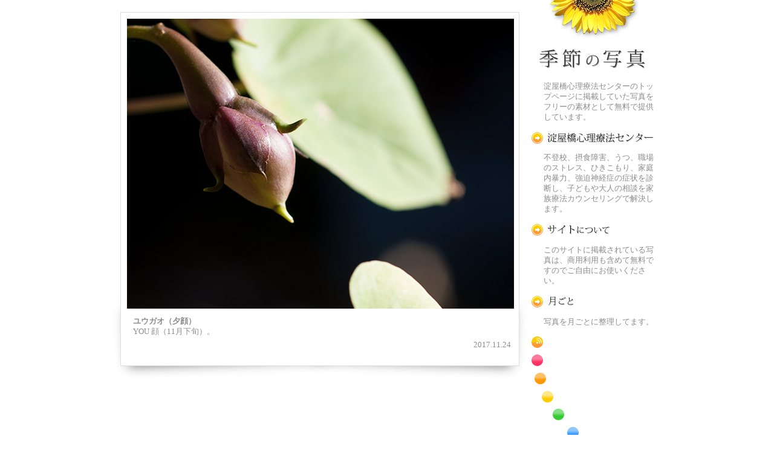

--- FILE ---
content_type: text/html; charset=UTF-8
request_url: https://flower.yodoyabashift.com/tag/%E5%A4%95%E9%A1%94
body_size: 6911
content:
<!DOCTYPE html>
<html xmlns="http://www.w3.org/1999/xhtml" dir="ltr" lang="ja" prefix="og: https://ogp.me/ns#">

<head>
<meta http-equiv="Content-Type" content="text/html; charset=utf-8" />
<meta name=viewport content="width=device-width, initial-scale=1">



<link rel="alternate" type="application/rss+xml" title="季節の花[淀]フリー写真素材 RSS フィード" href="https://flower.yodoyabashift.com/feed" />
<link rel="alternate" type="application/atom+xml" title="季節の花[淀]フリー写真素材 Atom フィード" href="https://flower.yodoyabashift.com/feed/atom" />
<link rel="pingback" href="https://flower.yodoyabashift.com/xmlrpc.php" />

<link rel="shortcut icon" href="https://flower.yodoyabashift.com/favicon.ico" />

<link href="https://flower.yodoyabashift.com/css/default-640px.css" rel="stylesheet" media="(max-width: 640px)">
<link href="https://flower.yodoyabashift.com/css/default.css" rel="stylesheet" media="(min-width: 641px)">

<script type="text/javascript" src="https://flower.yodoyabashift.com/js/jquery.js" charset="utf-8"></script>
<script type="text/javascript" src="https://flower.yodoyabashift.com/js/jquery.page-scroller.js" charset="utf-8"></script>


		<!-- All in One SEO 4.7.1.1 - aioseo.com -->
		<title>夕顔 | 季節の花[淀]フリー写真素材</title>
		<meta name="robots" content="max-image-preview:large" />
		<link rel="canonical" href="https://flower.yodoyabashift.com/tag/%e5%a4%95%e9%a1%94" />
		<meta name="generator" content="All in One SEO (AIOSEO) 4.7.1.1" />
		<meta name="google" content="nositelinkssearchbox" />
		<script type="application/ld+json" class="aioseo-schema">
			{"@context":"https:\/\/schema.org","@graph":[{"@type":"BreadcrumbList","@id":"https:\/\/flower.yodoyabashift.com\/tag\/%E5%A4%95%E9%A1%94#breadcrumblist","itemListElement":[{"@type":"ListItem","@id":"https:\/\/flower.yodoyabashift.com\/#listItem","position":1,"name":"\u5bb6","item":"https:\/\/flower.yodoyabashift.com\/","nextItem":"https:\/\/flower.yodoyabashift.com\/tag\/%e5%a4%95%e9%a1%94#listItem"},{"@type":"ListItem","@id":"https:\/\/flower.yodoyabashift.com\/tag\/%e5%a4%95%e9%a1%94#listItem","position":2,"name":"\u5915\u9854","previousItem":"https:\/\/flower.yodoyabashift.com\/#listItem"}]},{"@type":"CollectionPage","@id":"https:\/\/flower.yodoyabashift.com\/tag\/%E5%A4%95%E9%A1%94#collectionpage","url":"https:\/\/flower.yodoyabashift.com\/tag\/%E5%A4%95%E9%A1%94","name":"\u5915\u9854 | \u5b63\u7bc0\u306e\u82b1[\u6dc0]\u30d5\u30ea\u30fc\u5199\u771f\u7d20\u6750","inLanguage":"ja","isPartOf":{"@id":"https:\/\/flower.yodoyabashift.com\/#website"},"breadcrumb":{"@id":"https:\/\/flower.yodoyabashift.com\/tag\/%E5%A4%95%E9%A1%94#breadcrumblist"}},{"@type":"Organization","@id":"https:\/\/flower.yodoyabashift.com\/#organization","name":"\u5b63\u7bc0\u306e\u82b1[\u6dc0]\u30d5\u30ea\u30fc\u5199\u771f\u7d20\u6750","description":"\u82b1\u306a\u3069\u306e\u5199\u771f\u30d5\u30ea\u30fc\u7121\u6599\u7d20\u6750\u3002[\u6dc0\u5c4b\u6a4b\u5fc3\u7406\u7642\u6cd5\u30bb\u30f3\u30bf\u30fc]","url":"https:\/\/flower.yodoyabashift.com\/"},{"@type":"WebSite","@id":"https:\/\/flower.yodoyabashift.com\/#website","url":"https:\/\/flower.yodoyabashift.com\/","name":"\u5b63\u7bc0\u306e\u82b1[\u6dc0]\u30d5\u30ea\u30fc\u5199\u771f\u7d20\u6750","description":"\u82b1\u306a\u3069\u306e\u5199\u771f\u30d5\u30ea\u30fc\u7121\u6599\u7d20\u6750\u3002[\u6dc0\u5c4b\u6a4b\u5fc3\u7406\u7642\u6cd5\u30bb\u30f3\u30bf\u30fc]","inLanguage":"ja","publisher":{"@id":"https:\/\/flower.yodoyabashift.com\/#organization"}}]}
		</script>
		<!-- All in One SEO -->

<script type="text/javascript">
/* <![CDATA[ */
window._wpemojiSettings = {"baseUrl":"https:\/\/s.w.org\/images\/core\/emoji\/15.0.3\/72x72\/","ext":".png","svgUrl":"https:\/\/s.w.org\/images\/core\/emoji\/15.0.3\/svg\/","svgExt":".svg","source":{"concatemoji":"https:\/\/flower.yodoyabashift.com\/wp-includes\/js\/wp-emoji-release.min.js?ver=6.6.4"}};
/*! This file is auto-generated */
!function(i,n){var o,s,e;function c(e){try{var t={supportTests:e,timestamp:(new Date).valueOf()};sessionStorage.setItem(o,JSON.stringify(t))}catch(e){}}function p(e,t,n){e.clearRect(0,0,e.canvas.width,e.canvas.height),e.fillText(t,0,0);var t=new Uint32Array(e.getImageData(0,0,e.canvas.width,e.canvas.height).data),r=(e.clearRect(0,0,e.canvas.width,e.canvas.height),e.fillText(n,0,0),new Uint32Array(e.getImageData(0,0,e.canvas.width,e.canvas.height).data));return t.every(function(e,t){return e===r[t]})}function u(e,t,n){switch(t){case"flag":return n(e,"\ud83c\udff3\ufe0f\u200d\u26a7\ufe0f","\ud83c\udff3\ufe0f\u200b\u26a7\ufe0f")?!1:!n(e,"\ud83c\uddfa\ud83c\uddf3","\ud83c\uddfa\u200b\ud83c\uddf3")&&!n(e,"\ud83c\udff4\udb40\udc67\udb40\udc62\udb40\udc65\udb40\udc6e\udb40\udc67\udb40\udc7f","\ud83c\udff4\u200b\udb40\udc67\u200b\udb40\udc62\u200b\udb40\udc65\u200b\udb40\udc6e\u200b\udb40\udc67\u200b\udb40\udc7f");case"emoji":return!n(e,"\ud83d\udc26\u200d\u2b1b","\ud83d\udc26\u200b\u2b1b")}return!1}function f(e,t,n){var r="undefined"!=typeof WorkerGlobalScope&&self instanceof WorkerGlobalScope?new OffscreenCanvas(300,150):i.createElement("canvas"),a=r.getContext("2d",{willReadFrequently:!0}),o=(a.textBaseline="top",a.font="600 32px Arial",{});return e.forEach(function(e){o[e]=t(a,e,n)}),o}function t(e){var t=i.createElement("script");t.src=e,t.defer=!0,i.head.appendChild(t)}"undefined"!=typeof Promise&&(o="wpEmojiSettingsSupports",s=["flag","emoji"],n.supports={everything:!0,everythingExceptFlag:!0},e=new Promise(function(e){i.addEventListener("DOMContentLoaded",e,{once:!0})}),new Promise(function(t){var n=function(){try{var e=JSON.parse(sessionStorage.getItem(o));if("object"==typeof e&&"number"==typeof e.timestamp&&(new Date).valueOf()<e.timestamp+604800&&"object"==typeof e.supportTests)return e.supportTests}catch(e){}return null}();if(!n){if("undefined"!=typeof Worker&&"undefined"!=typeof OffscreenCanvas&&"undefined"!=typeof URL&&URL.createObjectURL&&"undefined"!=typeof Blob)try{var e="postMessage("+f.toString()+"("+[JSON.stringify(s),u.toString(),p.toString()].join(",")+"));",r=new Blob([e],{type:"text/javascript"}),a=new Worker(URL.createObjectURL(r),{name:"wpTestEmojiSupports"});return void(a.onmessage=function(e){c(n=e.data),a.terminate(),t(n)})}catch(e){}c(n=f(s,u,p))}t(n)}).then(function(e){for(var t in e)n.supports[t]=e[t],n.supports.everything=n.supports.everything&&n.supports[t],"flag"!==t&&(n.supports.everythingExceptFlag=n.supports.everythingExceptFlag&&n.supports[t]);n.supports.everythingExceptFlag=n.supports.everythingExceptFlag&&!n.supports.flag,n.DOMReady=!1,n.readyCallback=function(){n.DOMReady=!0}}).then(function(){return e}).then(function(){var e;n.supports.everything||(n.readyCallback(),(e=n.source||{}).concatemoji?t(e.concatemoji):e.wpemoji&&e.twemoji&&(t(e.twemoji),t(e.wpemoji)))}))}((window,document),window._wpemojiSettings);
/* ]]> */
</script>
<style id='wp-emoji-styles-inline-css' type='text/css'>

	img.wp-smiley, img.emoji {
		display: inline !important;
		border: none !important;
		box-shadow: none !important;
		height: 1em !important;
		width: 1em !important;
		margin: 0 0.07em !important;
		vertical-align: -0.1em !important;
		background: none !important;
		padding: 0 !important;
	}
</style>
<link rel='stylesheet' id='wp-block-library-css' href='https://flower.yodoyabashift.com/wp-includes/css/dist/block-library/style.min.css?ver=6.6.4' type='text/css' media='all' />
<style id='classic-theme-styles-inline-css' type='text/css'>
/*! This file is auto-generated */
.wp-block-button__link{color:#fff;background-color:#32373c;border-radius:9999px;box-shadow:none;text-decoration:none;padding:calc(.667em + 2px) calc(1.333em + 2px);font-size:1.125em}.wp-block-file__button{background:#32373c;color:#fff;text-decoration:none}
</style>
<style id='global-styles-inline-css' type='text/css'>
:root{--wp--preset--aspect-ratio--square: 1;--wp--preset--aspect-ratio--4-3: 4/3;--wp--preset--aspect-ratio--3-4: 3/4;--wp--preset--aspect-ratio--3-2: 3/2;--wp--preset--aspect-ratio--2-3: 2/3;--wp--preset--aspect-ratio--16-9: 16/9;--wp--preset--aspect-ratio--9-16: 9/16;--wp--preset--color--black: #000000;--wp--preset--color--cyan-bluish-gray: #abb8c3;--wp--preset--color--white: #ffffff;--wp--preset--color--pale-pink: #f78da7;--wp--preset--color--vivid-red: #cf2e2e;--wp--preset--color--luminous-vivid-orange: #ff6900;--wp--preset--color--luminous-vivid-amber: #fcb900;--wp--preset--color--light-green-cyan: #7bdcb5;--wp--preset--color--vivid-green-cyan: #00d084;--wp--preset--color--pale-cyan-blue: #8ed1fc;--wp--preset--color--vivid-cyan-blue: #0693e3;--wp--preset--color--vivid-purple: #9b51e0;--wp--preset--gradient--vivid-cyan-blue-to-vivid-purple: linear-gradient(135deg,rgba(6,147,227,1) 0%,rgb(155,81,224) 100%);--wp--preset--gradient--light-green-cyan-to-vivid-green-cyan: linear-gradient(135deg,rgb(122,220,180) 0%,rgb(0,208,130) 100%);--wp--preset--gradient--luminous-vivid-amber-to-luminous-vivid-orange: linear-gradient(135deg,rgba(252,185,0,1) 0%,rgba(255,105,0,1) 100%);--wp--preset--gradient--luminous-vivid-orange-to-vivid-red: linear-gradient(135deg,rgba(255,105,0,1) 0%,rgb(207,46,46) 100%);--wp--preset--gradient--very-light-gray-to-cyan-bluish-gray: linear-gradient(135deg,rgb(238,238,238) 0%,rgb(169,184,195) 100%);--wp--preset--gradient--cool-to-warm-spectrum: linear-gradient(135deg,rgb(74,234,220) 0%,rgb(151,120,209) 20%,rgb(207,42,186) 40%,rgb(238,44,130) 60%,rgb(251,105,98) 80%,rgb(254,248,76) 100%);--wp--preset--gradient--blush-light-purple: linear-gradient(135deg,rgb(255,206,236) 0%,rgb(152,150,240) 100%);--wp--preset--gradient--blush-bordeaux: linear-gradient(135deg,rgb(254,205,165) 0%,rgb(254,45,45) 50%,rgb(107,0,62) 100%);--wp--preset--gradient--luminous-dusk: linear-gradient(135deg,rgb(255,203,112) 0%,rgb(199,81,192) 50%,rgb(65,88,208) 100%);--wp--preset--gradient--pale-ocean: linear-gradient(135deg,rgb(255,245,203) 0%,rgb(182,227,212) 50%,rgb(51,167,181) 100%);--wp--preset--gradient--electric-grass: linear-gradient(135deg,rgb(202,248,128) 0%,rgb(113,206,126) 100%);--wp--preset--gradient--midnight: linear-gradient(135deg,rgb(2,3,129) 0%,rgb(40,116,252) 100%);--wp--preset--font-size--small: 13px;--wp--preset--font-size--medium: 20px;--wp--preset--font-size--large: 36px;--wp--preset--font-size--x-large: 42px;--wp--preset--spacing--20: 0.44rem;--wp--preset--spacing--30: 0.67rem;--wp--preset--spacing--40: 1rem;--wp--preset--spacing--50: 1.5rem;--wp--preset--spacing--60: 2.25rem;--wp--preset--spacing--70: 3.38rem;--wp--preset--spacing--80: 5.06rem;--wp--preset--shadow--natural: 6px 6px 9px rgba(0, 0, 0, 0.2);--wp--preset--shadow--deep: 12px 12px 50px rgba(0, 0, 0, 0.4);--wp--preset--shadow--sharp: 6px 6px 0px rgba(0, 0, 0, 0.2);--wp--preset--shadow--outlined: 6px 6px 0px -3px rgba(255, 255, 255, 1), 6px 6px rgba(0, 0, 0, 1);--wp--preset--shadow--crisp: 6px 6px 0px rgba(0, 0, 0, 1);}:where(.is-layout-flex){gap: 0.5em;}:where(.is-layout-grid){gap: 0.5em;}body .is-layout-flex{display: flex;}.is-layout-flex{flex-wrap: wrap;align-items: center;}.is-layout-flex > :is(*, div){margin: 0;}body .is-layout-grid{display: grid;}.is-layout-grid > :is(*, div){margin: 0;}:where(.wp-block-columns.is-layout-flex){gap: 2em;}:where(.wp-block-columns.is-layout-grid){gap: 2em;}:where(.wp-block-post-template.is-layout-flex){gap: 1.25em;}:where(.wp-block-post-template.is-layout-grid){gap: 1.25em;}.has-black-color{color: var(--wp--preset--color--black) !important;}.has-cyan-bluish-gray-color{color: var(--wp--preset--color--cyan-bluish-gray) !important;}.has-white-color{color: var(--wp--preset--color--white) !important;}.has-pale-pink-color{color: var(--wp--preset--color--pale-pink) !important;}.has-vivid-red-color{color: var(--wp--preset--color--vivid-red) !important;}.has-luminous-vivid-orange-color{color: var(--wp--preset--color--luminous-vivid-orange) !important;}.has-luminous-vivid-amber-color{color: var(--wp--preset--color--luminous-vivid-amber) !important;}.has-light-green-cyan-color{color: var(--wp--preset--color--light-green-cyan) !important;}.has-vivid-green-cyan-color{color: var(--wp--preset--color--vivid-green-cyan) !important;}.has-pale-cyan-blue-color{color: var(--wp--preset--color--pale-cyan-blue) !important;}.has-vivid-cyan-blue-color{color: var(--wp--preset--color--vivid-cyan-blue) !important;}.has-vivid-purple-color{color: var(--wp--preset--color--vivid-purple) !important;}.has-black-background-color{background-color: var(--wp--preset--color--black) !important;}.has-cyan-bluish-gray-background-color{background-color: var(--wp--preset--color--cyan-bluish-gray) !important;}.has-white-background-color{background-color: var(--wp--preset--color--white) !important;}.has-pale-pink-background-color{background-color: var(--wp--preset--color--pale-pink) !important;}.has-vivid-red-background-color{background-color: var(--wp--preset--color--vivid-red) !important;}.has-luminous-vivid-orange-background-color{background-color: var(--wp--preset--color--luminous-vivid-orange) !important;}.has-luminous-vivid-amber-background-color{background-color: var(--wp--preset--color--luminous-vivid-amber) !important;}.has-light-green-cyan-background-color{background-color: var(--wp--preset--color--light-green-cyan) !important;}.has-vivid-green-cyan-background-color{background-color: var(--wp--preset--color--vivid-green-cyan) !important;}.has-pale-cyan-blue-background-color{background-color: var(--wp--preset--color--pale-cyan-blue) !important;}.has-vivid-cyan-blue-background-color{background-color: var(--wp--preset--color--vivid-cyan-blue) !important;}.has-vivid-purple-background-color{background-color: var(--wp--preset--color--vivid-purple) !important;}.has-black-border-color{border-color: var(--wp--preset--color--black) !important;}.has-cyan-bluish-gray-border-color{border-color: var(--wp--preset--color--cyan-bluish-gray) !important;}.has-white-border-color{border-color: var(--wp--preset--color--white) !important;}.has-pale-pink-border-color{border-color: var(--wp--preset--color--pale-pink) !important;}.has-vivid-red-border-color{border-color: var(--wp--preset--color--vivid-red) !important;}.has-luminous-vivid-orange-border-color{border-color: var(--wp--preset--color--luminous-vivid-orange) !important;}.has-luminous-vivid-amber-border-color{border-color: var(--wp--preset--color--luminous-vivid-amber) !important;}.has-light-green-cyan-border-color{border-color: var(--wp--preset--color--light-green-cyan) !important;}.has-vivid-green-cyan-border-color{border-color: var(--wp--preset--color--vivid-green-cyan) !important;}.has-pale-cyan-blue-border-color{border-color: var(--wp--preset--color--pale-cyan-blue) !important;}.has-vivid-cyan-blue-border-color{border-color: var(--wp--preset--color--vivid-cyan-blue) !important;}.has-vivid-purple-border-color{border-color: var(--wp--preset--color--vivid-purple) !important;}.has-vivid-cyan-blue-to-vivid-purple-gradient-background{background: var(--wp--preset--gradient--vivid-cyan-blue-to-vivid-purple) !important;}.has-light-green-cyan-to-vivid-green-cyan-gradient-background{background: var(--wp--preset--gradient--light-green-cyan-to-vivid-green-cyan) !important;}.has-luminous-vivid-amber-to-luminous-vivid-orange-gradient-background{background: var(--wp--preset--gradient--luminous-vivid-amber-to-luminous-vivid-orange) !important;}.has-luminous-vivid-orange-to-vivid-red-gradient-background{background: var(--wp--preset--gradient--luminous-vivid-orange-to-vivid-red) !important;}.has-very-light-gray-to-cyan-bluish-gray-gradient-background{background: var(--wp--preset--gradient--very-light-gray-to-cyan-bluish-gray) !important;}.has-cool-to-warm-spectrum-gradient-background{background: var(--wp--preset--gradient--cool-to-warm-spectrum) !important;}.has-blush-light-purple-gradient-background{background: var(--wp--preset--gradient--blush-light-purple) !important;}.has-blush-bordeaux-gradient-background{background: var(--wp--preset--gradient--blush-bordeaux) !important;}.has-luminous-dusk-gradient-background{background: var(--wp--preset--gradient--luminous-dusk) !important;}.has-pale-ocean-gradient-background{background: var(--wp--preset--gradient--pale-ocean) !important;}.has-electric-grass-gradient-background{background: var(--wp--preset--gradient--electric-grass) !important;}.has-midnight-gradient-background{background: var(--wp--preset--gradient--midnight) !important;}.has-small-font-size{font-size: var(--wp--preset--font-size--small) !important;}.has-medium-font-size{font-size: var(--wp--preset--font-size--medium) !important;}.has-large-font-size{font-size: var(--wp--preset--font-size--large) !important;}.has-x-large-font-size{font-size: var(--wp--preset--font-size--x-large) !important;}
:where(.wp-block-post-template.is-layout-flex){gap: 1.25em;}:where(.wp-block-post-template.is-layout-grid){gap: 1.25em;}
:where(.wp-block-columns.is-layout-flex){gap: 2em;}:where(.wp-block-columns.is-layout-grid){gap: 2em;}
:root :where(.wp-block-pullquote){font-size: 1.5em;line-height: 1.6;}
</style>
<link rel="https://api.w.org/" href="https://flower.yodoyabashift.com/wp-json/" /><link rel="alternate" title="JSON" type="application/json" href="https://flower.yodoyabashift.com/wp-json/wp/v2/tags/2130" /><link rel="icon" href="https://flower.yodoyabashift.com/images/cropped-yodo_wp_profile-32x32.png" sizes="32x32" />
<link rel="icon" href="https://flower.yodoyabashift.com/images/cropped-yodo_wp_profile-192x192.png" sizes="192x192" />
<link rel="apple-touch-icon" href="https://flower.yodoyabashift.com/images/cropped-yodo_wp_profile-180x180.png" />
<meta name="msapplication-TileImage" content="https://flower.yodoyabashift.com/images/cropped-yodo_wp_profile-270x270.png" />

<style>
#header_sp {
    margin: 1rem 2% 2rem;
    text-align: center;
}
#header_sp a {
    display: block;
    padding: 1rem;
    color: #fff;
    text-decoration: none;
    background-color: #65a8dc;
    font-weight: bold;
}
@media screen and (min-width: 601px){
#header_sp {
  display: none;
}
}

</style>

</head>
<body>

<script>
  (function(i,s,o,g,r,a,m){i['GoogleAnalyticsObject']=r;i[r]=i[r]||function(){
  (i[r].q=i[r].q||[]).push(arguments)},i[r].l=1*new Date();a=s.createElement(o),
  m=s.getElementsByTagName(o)[0];a.async=1;a.src=g;m.parentNode.insertBefore(a,m)
  })(window,document,'script','https://www.google-analytics.com/analytics.js','ga');

  ga('create', 'UA-378164-4', 'auto');
  ga('send', 'pageview');

</script>

<div id="header_sp">
<a href="https://www.yodoyabashift.com/" target="_blank" rel="noopener">淀屋橋心理療法センター >></a>
</div>

<div id="whole">

  <div id="main">

		
 	  
		<!--h2 class="pagetitle">2017 年 11 月 のアーカイブ</h2 //-->

		
    <div class="polaroid">
      <div class="picture">
<p><a href="https://flower.yodoyabashift.com/yugao01.html" title="「ユウガオ（夕顔）」のフリー（無料の）写真素材です。"><img fetchpriority="high" decoding="async" alt="ユウガオ（夕顔）の写真（フリー素材）" src="https://flower.yodoyabashift.com/images/yugao01_L.jpg" width="640" height="480" /></a></p>
<h2>ユウガオ（夕顔）</h2>
<p class="hitokoto">YOU 顔（11月下旬）。</p>
      </div>
      <div class="polaroid-bottom">
        <ul class="post">
          <li><a href="https://flower.yodoyabashift.com/yugao01.html#respond"></a></li>
          <li class="cg">2017.11.24</li>
        </ul>
      </div>
    </div>
    <!--/polaroid-->

		
	
	</div>
	<!--/main-->

  <div id="side">
 
    <h1><a href="//flower.yodoyabashift.com/" title="季節の花[淀]フリー写真素材">季節の花[淀]フリー写真素材</a></h1>

    <h2>淀屋橋心理療法センターのトップページに掲載していた写真をフリーの素材として無料で提供しています。</h2>

    <h3 id="ypc"><a href="https://www.yodoyabashift.com/" title="淀屋橋心理療法センター">淀屋橋心理療法センター</a></h3>
    <p>不登校、摂食障害、うつ、職場のストレス、ひきこもり、家庭内暴力、強迫神経症の症状を診断し、子どもや大人の相談を家族療法カウンセリングで解決します。</p>
    
    <h4 id="about"><a href="//flower.yodoyabashift.com/about" title="この写真素材提供サイトについて">この写真素材提供サイトについて</a></h4>
    <p>このサイトに掲載されている写真は、商用利用も含めて無料ですのでご自由にお使いください。</p>
    
    <h4 id="monthly"><a href="//flower.yodoyabashift.com/monthly" title="写真を月ごとに">月ごとに</a></h4>
    <p>写真を月ごとに整理してます。</p>

    <h4 id="rss"><a href="//flower.yodoyabashift.com/feed" title="季節の写真 RSS">RSS</a></h4>

    <h5 id="red"><a href="//flower.yodoyabashift.com/category/red" title="赤色の写真">赤色の花のフリー写真素材</a></h5>
    <h5 id="orange"><a href="//flower.yodoyabashift.com/category/orange" title="橙色の写真">橙色の花のフリー写真素材</a></h5>
    <h5 id="yellow"><a href="//flower.yodoyabashift.com/category/yellow" title="黄色の写真">黄色の花のフリー写真素材</a></h5>
    <h5 id="green"><a href="//flower.yodoyabashift.com/category/green" title="緑色の写真">緑色の花のフリー写真素材</a></h5>
    <h5 id="blue"><a href="//flower.yodoyabashift.com/category/blue" title="青色の写真">青色の花のフリー写真素材</a></h5>
    <h5 id="purple"><a href="//flower.yodoyabashift.com/category/purple" title="紫色の写真">紫色の花のフリー写真素材</a></h5>
    <h5 id="pink"><a href="//flower.yodoyabashift.com/category/pink" title="桃色の写真">桃色の花のフリー写真素材</a></h5>
    <h5 id="white"><a href="//flower.yodoyabashift.com/category/white" title="白色の写真">白色の花のフリー写真素材</a></h5>
    <h5 id="insect"><a href="//flower.yodoyabashift.com/category/insect" title="昆虫の写真">昆虫のフリー写真素材</a></h5>
    <h5 id="extra"><a href="//flower.yodoyabashift.com/category/extra" title="番外編の写真">番外編のフリー写真素材</a></h5>

<script>
  (function() {
    var cx = '010403600324143872729:rqv4-2d_q5a';
    var gcse = document.createElement('script');
    gcse.type = 'text/javascript';
    gcse.async = true;
    gcse.src = (document.location.protocol == 'https:' ? 'https:' : 'http:') +
        '//www.google.com/cse/cse.js?cx=' + cx;
    var s = document.getElementsByTagName('script')[0];
    s.parentNode.insertBefore(gcse, s);
  })();
</script>
<gcse:search></gcse:search>

<style type="text/css">
<!--
/* Google カスタム検索ボタン */
.gsc-input-box { width:135px; }
-->
</style>

  </div>
  <!--/side-->
  

  <div id="footer">
    <div id="copyright">Copyright &copy; 2003&nbsp;&#xFF5E;&nbsp;2026 淀屋橋心理療法センター All Rights Reserved.</div><!--/copyright-->
    <div id="front-back">
      <ul>

<li id="totop"><a class="btn paper-flatten" href="#whole" title="ページの上へ">ページの上へ</a></li>

      </ul>
    </div>
    <!--/front-back-->
  </div>
  <!--/footer-->
  
  

  
</div>
<!--/whole-->



</body>
</html>


--- FILE ---
content_type: text/css
request_url: https://flower.yodoyabashift.com/css/default-640px.css
body_size: 2681
content:
@charset "utf-8";

/* 基本 */

html {
	color: #8C8C8C;
	line-height: 1.4;
}

body, div, ul, ol, li, h1, h2, h3, h4, h5, h6, p {
	margin: 0;
	padding: 0;
}

h1, h2, h3, h4, h5, h6 { font-size: 0.80rem; }

fieldset, img {	border: 0; }

li { list-style: none; }


/* 全体 */

#whole {
	/* font-size: 0.80em; */
	font-size: 0.80rem;
	/* width: 882px; */
	width: 96%;
	margin: 0 2%;
	padding: 0;
}


/* サイド */

#side {
	margin: 0;
	padding: 0;
	/* float: left; */
	width: 100%;
}

/* IE */
* html #side { margin: 0; }

#side h1 a {
	display: block;
	width: 202px;
	height: 0px;
	padding-top: 122px;
	overflow: hidden;
}
/* IE6
* html #side h1 a { height: 122px; } */

#side h1 a { background: url(../images/i-season.png) top left no-repeat; }
#side h1 a:hover { background: url(../images/i-season2.png) top left no-repeat; }

#side h2 {
	font-weight: normal;
}

#side h3 a,
#side h4 a,
#side h5 a {
	display: block;
	width: 202px;
	height:0px;
	padding-top: 25px;
	overflow: hidden;
}
/* IE6
* html #side h3 a { height: 25px; }
* html #side h4 a { height: 25px; } */

#side #ypc a { background: url(../images/i-ypc.png) top left no-repeat; }
#side #about a { background: url(../images/i-about.png) top left no-repeat; }
#side #monthly a { background: url(../images/i-monthly.png) top left no-repeat; }
#side #rss a { background: url(../images/i-rss.png) top left no-repeat; }
#side #red a { background: url(../images/ic-red.png) top left no-repeat; }
#side #orange a { background: url(../images/ic-orange.png) top left no-repeat; }
#side #yellow a { background: url(../images/ic-yellow.png) top left no-repeat; }
#side #green a { background: url(../images/ic-green.png) top left no-repeat; }
#side #blue a { background: url(../images/ic-blue.png) top left no-repeat; }
#side #purple a { background: url(../images/ic-purple.png) top left no-repeat; }
#side #pink a { background: url(../images/ic-pink.png) top left no-repeat; }
#side #white a { background: url(../images/ic-white.png) top left no-repeat; }
#side #insect a { background: url(../images/ic-insect.png) top left no-repeat; }
#side #extra a { background: url(../images/ic-extra.png) top left no-repeat; }

#side #red a:visited { background: url(../images/ic-red3.png) top left no-repeat; }
#side #orange a:visited { background: url(../images/ic-orange3.png) top left no-repeat; }
#side #yellow a:visited { background: url(../images/ic-yellow3.png) top left no-repeat; }
#side #green a:visited { background: url(../images/ic-green3.png) top left no-repeat; }
#side #blue a:visited { background: url(../images/ic-blue3.png) top left no-repeat; }
#side #purple a:visited { background: url(../images/ic-purple3.png) top left no-repeat; }
#side #pink a:visited { background: url(../images/ic-pink3.png) top left no-repeat; }
#side #white a:visited { background: url(../images/ic-white3.png) top left no-repeat; }
#side #insect a:visited { background: url(../images/ic-insect3.png) top left no-repeat; }
#side #extra a:visited { background: url(../images/ic-extra3.png) top left no-repeat; }

#side #ypc a:hover { background: url(../images/i-ypc2.png) top left no-repeat; }
#side #about a:hover { background: url(../images/i-about2.png) top left no-repeat; }
#side #monthly a:hover { background: url(../images/i-monthly2.png) top left no-repeat; }
#side #rss a:hover { background: url(../images/i-rss2.png) top left no-repeat; }
#side #red a:hover { background: url(../images/ic-red2.png) top left no-repeat; }
#side #orange a:hover { background: url(../images/ic-orange2.png) top left no-repeat; }
#side #yellow a:hover { background: url(../images/ic-yellow2.png) top left no-repeat; }
#side #green a:hover { background: url(../images/ic-green2.png) top left no-repeat; }
#side #blue a:hover { background: url(../images/ic-blue2.png) top left no-repeat; }
#side #purple a:hover { background: url(../images/ic-purple2.png) top left no-repeat; }
#side #pink a:hover { background: url(../images/ic-pink2.png) top left no-repeat; }
#side #white a:hover { background: url(../images/ic-white2.png) top left no-repeat; }
#side #insect a:hover { background: url(../images/ic-insect2.png) top left no-repeat; }
#side #extra a:hover { background: url(../images/ic-extra2.png) top left no-repeat; }


#side h2,
#side p {
	margin: 1.0rem;
}

#side h5 { margin: 5px 0; }

/* 写真 */

#main {
	margin: 0 20px 0 0;
	padding: 0;
	/* float: left; */
	/* 	width: 660px; */
	width: 100%;
}

.polaroid {
	width: 100%;
	/*background: url(../images/i-picture2.png) top left repeat-y;*/
	margin: 1rem 0;
}

.polaroid .picture {
	/* width: 660px; */
	width: 100%;
	/*background: url(../images/i-picture1.png) top left no-repeat;*/
}

.polaroid .picture p {
	margin: 0;
	padding: 0;
}

.polaroid .picture p img {
	/* display: block; */
	width: 100%;
	height: auto;
	margin: 0 0 1.0rem;
}
/* IE6
* html .polaroid .picture p img {
	margin: 20px 10px 1.0em;
} */

.polaroid .picture h2 {
	margin: 0 1rem;
	text-decoration: none;
	color: #8C8C8C;
	font-size: 1.00rem;
}

.polaroid .picture p.hitokoto {
	margin: 0 1rem;
	text-decoration: none;
}



.polaroid .bottom {
	/* width: 660px; */
	width: 100%;
	padding-bottom: 5px;
}

ul.post {
	/* width: 640px; */
	width: 100%;
	margin: 5px 0;
	text-align: right;
}
ul.post li {
	display: inline;
	margin: 0 5px;
}
ul.post li a {
	display: inline;
	margin: 0 5px;
	text-decoration: none;
	color: #999;
}

.cg { font-family: "Century Gothic",Georgia,serif; }



.polaroid .tags {
	/* width: 610px; */
	width: 100%;
	clear: both;
    box-sizing: border-box;
	border-top: #E4E4E4 dotted 1px;
	padding: 20px 25px 10px;
	-moz-column-count: 1;
	-webkit-column-count: 1;
	column-count: 1;
}
.tags ul {
	/* width: 610px; */
	width: 100%;
}
.tags ul li {
	float: left;
	padding-left: 30px;
	margin: 0 20px 1.00em 0;
	background: url(../images/i-tag.png) left center no-repeat;
}
.tags ul li a {
	text-decoration: none;
	color: #999;
}


.polaroid #sns-button {
	/* width: 600px; */
	width: 100%;
	clear: both;
    box-sizing: border-box;
	border-top: #E4E4E4 dotted 1px;
	padding: 15px 30px 10px;
	/*text-align: right;*/
}

.polaroid #sns-button div,
.polaroid #sns-button a,
.polaroid #sns-button span {
	margin: 0.50rem;
}

.polaroid #next-prev {
	/* width: 660px; */
	width: 100%;
	clear: both;
}
#next-prev ul {
	height: 2.0em;
	border-top: #E4E4E4 dotted 1px;
	padding-top: 18px;
}
#next-prev ul li#prev {
	float: left;
	height: 2.0em;
	background: url(../images/i-prev.png) left top no-repeat;
	padding: 0 0 0 30px;
	margin: 0 0 0 15px;
}
#next-prev ul li#next {
	float: right;
	height: 2.0em;
	background: url(../images/i-next.png) right top no-repeat;
	padding: 0 30px 0 0;
	margin: 0 15px 0 0;
}
#next-prev ul li a {
	text-decoration: none;
	color: #999;
}


.polaroid-bottom {
	width: 100%;
	padding: 0 0 3rem;
	/*background: url(../images/i-picture3.png) bottom center no-repeat;
	background-size: contain;*/
}



/* コメント */

#ashiato {
	/* width: 500px; */
	width: 100%;
	margin: 30px auto 0;
}

#ashiato h3 {
	font-weight: normal;
	font-size: 0.80rem;
	/* height: 2.0em; */
	padding: 0 0 0 30px;
	margin: 1rem;
	background: url(//flower.yodoyabashift.com/images/i-free.png) top left no-repeat;
}

#ashiato .comment {
	/* width: 490px; */
	width: 100%;
	/* margin: 0 0 0 10px; */
	padding: 0 0 50px;
	background: url(//flower.yodoyabashift.com/images/i-comment.png) bottom center no-repeat;
}

#ashiato_put {
	/* width: 500px; */
	width: 100%;
	margin: 30px auto 0;
}

#ashiato_put h3 {
	font-weight: normal;
	height: 2.0em;
	padding: 0 0 0 52px;
	margin: 0 0 30px;
	background: url(//flower.yodoyabashift.com/images/i-fprint.png) top left no-repeat;
}

#ashiato_put input {
	vertical-align: middle;
}

#ashiato_put dl {
	/* width: 450px; */
	width: 100%;
	/*margin: 0 0 0 50px;*/
	padding: 10px 0;
}
#ashiato_put dt {
	/*width: 7.0em;*/
	/*text-align: right;*/
	margin: 1rem;
}
#ashiato_put dd {
	margin: 1rem;
}
#ashiato_put dd.toright {
	/*margin: -1.8em 0 10px 7.8em;*/
	margin: 1rem;
}


#ashiato_put input#author,
#ashiato_put input#email,
#ashiato_put input#url,
#ashiato_put textarea {
	padding: 5px;
	border: 1px solid #CCC;
	background: #FFFFF4;
	color: #666;
}
#ashiato_put input#author:focus,
#ashiato_put input#email:focus,
#ashiato_put input#url:focus,
#ashiato_put textarea:focus {
	background: #FFF;
}
#ashiato_put input#author,
#ashiato_put input#email,
#ashiato_put input#url {
	width: 270px;
	line-height: 1;
}
#ashiato_put textarea {
	width: 100%;
	height: 6em;
	margin: 0;
	font-size: 100%;
}
#ashiato_put input#submit {
	margin-left: 200px;
	background: #FFFFF4;
	padding: 5px 10px;
	border: #CCCCCC solid 1px;
	color: #999;
}

/* 月別アーカイブ */

#monthly_archive {
	margin: 50px 0 0 240px;
}
#monthly_archive h2 {
	width: 94px;
	height: 0px;
	padding-top: 34px;
	overflow: hidden;
	background: url(../images/i-monthly_archive.png) top left no-repeat;
}
/* IE6
* html #monthly_archive h2 { height: 34px; }
*/

#monthly_archive ul {
	background: url(../images/i-ma_line.png) left repeat-y;
}
#monthly_archive ul li {
	background: url(../images/i-ma_circle.png) center left no-repeat;
	padding: 4px 0 4px 44px;
}
#monthly_archive ul li a {
	text-decoration: none;
	color: #666666;
}
#monthly_archive ul li a:hover {
	text-decoration: underline;
}
#monthly_archive ul li a:visited {
	color: #999999;
}

/* サイトについて */

#about_site {
	width: 300px;
	margin: 50px 0 0 240px;
	background: url(../images/i-about_site.png) left top repeat-y;
}
#about_site #site {
	width: 72px;
	height: 0px;
	padding-top: 34px;
	overflow: hidden;
	background: url(../images/i-site.png) top left no-repeat;
}
/* IE6
* html #about_site h2 { height: 34px; }
*/
#about_site #about_link {
	width: 96px;
	height: 0px;
	padding-top: 20px;
	overflow: hidden;
	background: url(../images/i-link.png) top left no-repeat;
}
/* IE6
* html #about_site h2 { height: 20px; }
*/
#about_site #about_camera {
	width: 116px;
	height: 0px;
	padding-top: 20px;
	overflow: hidden;
	background: url(../images/i-camera.png) top left no-repeat;
}
/* IE6
* html #about_site h2 { height: 20px; }
*/
#about_site p {
	margin-left: 55px;
}

/* フッター */

#footer {
	clear: both;
	/* width: 882px; */
	width: 100%;
	height: 19px;
	margin: 0 0 30px;
	padding-top: 30px;
}

#copyright {
	/* float: left; */
	/* width: 660px; */
	width: 100%;
	text-align: center;
}

#front-back ul {
  list-style: none;
  width: 100%;
  margin: 0 auto 50px;
  padding: 0;
  text-align: center;
}
#front-back li {
    display: inline-block;
    margin: 0 20px;
  }

/* Base Button Style */
.btn {
  position: relative;
  display: block;
  width: 150px;
  margin: 20px auto;
  padding: 10px;
  
  background-color: #fff;
  border: 1px solid #ccc;

  color: #8C8C8C;
  text-align: center;
  text-decoration: none;
  text-transform: uppercase;
  
  transform-style: flat;
  transition: all 250ms ease-out;
}
.btn:before,
.btn:after {
      content: "";
      position: absolute;
      z-index: -2;
    	transition: all 250ms ease-out;
  }


/* Flatten effect – flattens sides on hover */
.paper-flatten {
  border: 1px solid #E3E3E3;
}
.paper-flatten:before,
.paper-flatten:after {
    bottom: 15px;
     width: 50%;
     height: 20%;
     max-width: 300px;
     max-height: 100px;
    
     box-shadow: 0 15px 12px rgba(31, 31, 31, 0.7);

}
.paper-flatten:before {
    left: 10px;
    transform: rotate(-3deg);
}
.paper-flatten:after {
	right: 10px;
    transform: rotate(3deg);
}

.paper-flatten:hover {
    border-color: #ccc;
}
.paper-flatten:hover:before,
.paper-flatten:hover:after {
      transition: box-shadow 600ms ease-out, left 200ms, right 200ms;
	    box-shadow: 0 8px 8px rgba(31, 31, 31, 0.5);
    }
	
    .paper-flatten:hover::before {
    	left: 5px;
    }
    .paper-flatten:hover::after {
      right: 5px;
    }
